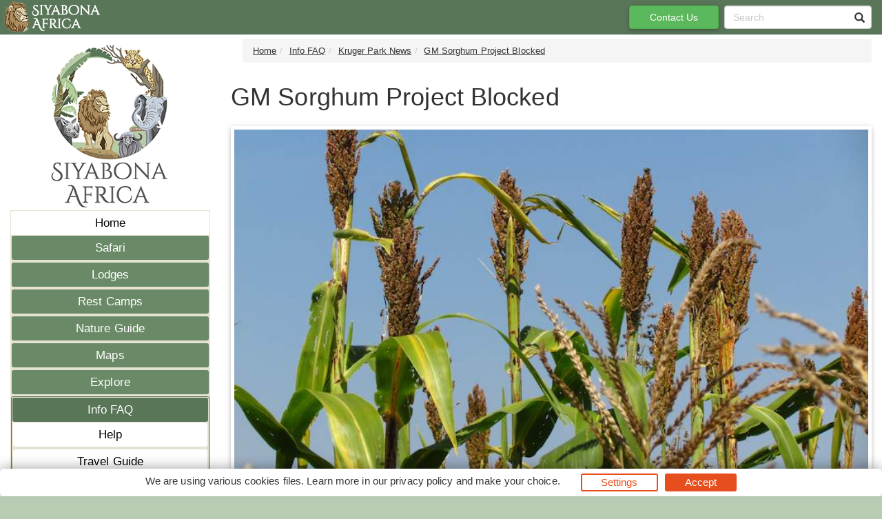

--- FILE ---
content_type: text/html; charset=UTF-8
request_url: https://www.krugerpark.co.za/krugerpark-times-3-10-gm-sorghum-22965.html
body_size: 10300
content:
<!DOCTYPE html><html><head><!--berkley--><meta charset="utf-8"><meta http-equiv="content-type" content="text/html; charset=utf-8"><meta http-equiv="X-UA-Compatible" content="IE=8; IE=edge"><meta name="viewport" content="width=device-width,initial-scale=1.0"><meta name="distribution" content="global"><link rel="canonical" href="https://www.krugerpark.co.za/krugerpark-times-3-10-gm-sorghum-22965.html"/><meta property="og:url" content="https://www.krugerpark.co.za/krugerpark-times-3-10-gm-sorghum-22965.html"><meta property="og:image" content="https://www.krugerpark.co.za/images/sorghum-grain-sa-9-786x500.jpg" /><meta itemprop="image" content="https://www.krugerpark.co.za/images/sorghum-grain-sa-9-786x500.jpg"><!--metaPage--><title>Kruger Park Times - GM Sorghum Project Blocked - Online News Publication...</title><meta name="keywords" content="Kruger Park Times,GM Sorghum,Online News Publication,genetically modified sorghum"><meta name="description" content="The South African government has denied an application from a multi-million dollar project aimed at developing genetically modified sorghum"><meta name="robots" content="all,follow"><link rel="icon" sizes="192x192" href="/favicon/siyabona-192x192.png"><link rel="apple-touch-icon" href="/favicon/siyabona-192x192.png"><link rel="apple-touch-icon" href="/favicon/apple-touch-icon-76x76.png"><link rel="apple-touch-icon" sizes="76x76" href="/favicon/apple-touch-icon-76x76.png"><link rel="apple-touch-icon" sizes="120x120" href="/favicon/apple-touch-icon-120x120.png"><link rel="apple-touch-icon" sizes="152x152" href="/favicon/apple-touch-icon-152x152.png"><link rel="apple-touch-icon" sizes="180x180" href="/favicon/apple-touch-icon-180x180.png"><link rel="apple-touch-icon" sizes="192x192" href="/favicon/apple-touch-icon-192x192.png"><meta name="msapplication-square70x70logo" content="/favicon/tile-icon-70x70.png"><meta name="msapplication-TileImage" content="/favicon/tile-icon-114x114.png"><meta name="msapplication-square150x150logo" content="/favicon/tile-icon-150x150.png"><meta name="msapplication-wide310x150logo" content="/favicon/tile-icon-310x150.png"><meta name="msapplication-square310x310logo" content="/favicon/tile-icon-310x310logo.png"><meta name="msapplication-TileColor" content="#2b5797"><meta name="msapplication-config" content="none"/><link rel="stylesheet" href="/css/krugerpark.co.zaTheme.css" type="text/css" /><style type="text/css">
.consent-banner-button {text-decoration: none;background: none;border: 1px solid #000;text-wrap: nowrap;white-space: nowrap;color: rgb(231, 78, 30);border-color: rgb(231, 78, 30);background-color: transparent;border-width: 2px;padding: 8px 27px;border-radius: 3px;}#consent-banner-main {position: relative;z-index: 2147483647;}#consent-banner-modal {background: #fff;padding: 25px 10px 30px !important;box-shadow: rgba(0, 0, 0, 0.4) 0 0 20px;}#consent-banner-modal .consent-banner-modal-wrapper {display: flex;margin: 0 auto;justify-content: center;padding: 0 10px;}#consent-banner-settings h2 {padding-bottom: 15px;border-bottom: 1px solid #ededed;}#consent-banner-modal .consent-banner-modal-wrapper p {margin-bottom: 0;}#consent-banner-modal .consent-banner-modal-buttons {margin-top: 12px;text-align: center;justify-content: center;display: flex;align-items: flex-end;}#consent-banner-modal .consent-banner-modal-buttons [href="#settings"] {margin-left: 10px;}#consent-banner-settings .consent-banner-settings-buttons {margin-top: 15px;text-align: center;display: flex;justify-content: space-around;grid-gap: 5px;}#consent-banner-modal .consent-banner-modal-buttons .consent-banner-button {margin-left: 10px;}#consent-banner-settings .consent-banner-settings-buttons [href="#close"] {margin-left: 10px;}#consent-banner-settings {position: fixed;top: 50%;left: 50%;transform: translate(-50%, -50%);background: #fff;box-shadow: rgba(0, 0, 0, 0.4) 0 0 20px;padding: 20px 30px 15px;overflow-x: hidden;min-width: 500px;max-height: none;}#consent-banner-settings ul {list-style: none;padding-left: 0;}#consent-banner-settings ul label {font-weight: bold;font-size: 1.1em;margin-left: 5px;}#consent-banner-settings ul li {border-bottom: 1px solid rgba(0, 0, 0, .2);margin-bottom: 15px;}#consent-banner-settings ul p {margin-left: 25px;}.consent-banner-button:hover {color: rgba(231, 78, 30, .85);border-color: rgba(231, 78, 30, .85);}#consent-banner-settings .consent-banner-settings-buttons .consent-banner-button {flex: 1;}#consent-banner-main h2 {font-size: 18px;font-weight: bold;}#consent-banner-settings, #consent-banner-modal {border-radius: 6px;}.consent-banner-button[href="#accept"] {color: #ffffff;border-color: rgb(231, 78, 30);background-color: rgb(231, 78, 30);}.consent-banner-button[href="#accept"]:hover {background-color: rgb(220, 114, 80);border-color: rgb(220, 114, 80);}#consent-banner-modal .consent-banner-modal-wrapper h2 {display: block !important;}#consent-banner-settings > div > form div:nth-child(2) {max-height: 65vh;overflow-x: hidden;}@media (max-width:576px) {#consent-banner-settings > div > form div:nth-child(2) {max-height: none;}#consent-banner-modal {width: auto;left: 5% !important;right: 5% !important;min-width: auto;transform: translate(0, -50%) !important;}#consent-banner-settings {width: auto;top: 0;left: 0;right: 0;bottom: 0;transform: none;max-height: 100%;min-width: auto;}#consent-banner-settings .consent-banner-settings-buttons {position: fixed;bottom: 0;right: 0;left: 0;background-color: #fff;padding-top: 16px;padding-bottom: 30px;padding-left: 50px;padding-right: 50px;text-align: center;display: block;}#consent-banner-settings .consent-banner-settings-buttons .button {width: 25%;}#consent-banner-modal .consent-banner-modal-buttons {margin: 0 !important;}#consent-banner-settings .consent-banner-settings-buttons .consent-banner-button {margin: 0;display: block;margin-bottom: 10px;text-align: center;}#consent-banner-settings ul {padding-bottom: 100px;}}@media (max-width:768px) {#consent-banner-modal .consent-banner-modal-wrapper p {margin-bottom: 10px;}#consent-banner-modal .consent-banner-modal-buttons {display: block;}#consent-banner-modal .consent-banner-modal-wrapper {display: block;}#consent-banner-modal .consent-banner-modal-buttons .consent-banner-button {margin: 0;display: block;margin-bottom: 10px;text-align: center;}
}

#consent-banner-modal    {
        padding: 7px !important;
}

#consent-banner-modal .consent-banner-modal-wrapper h2
{
        display: none !important;

}

#consent-banner-modal .consent-banner-modal-buttons {
        align-items: center !important;
        margin-top: 0 !important;
}

.consent-banner-button {
  padding: 0px 27px !important;
}
</style><!--[if IE]><script type="text/javascript" src="/js/main.js"></script><script src="/js/html5shiv/3.7.3/html5shiv.min.js"></script><script src="/js/respond.js/respond.min.js"></script><link rel="stylesheet" href="/css/ieFix.css?cssBadger=1768362772" type="text/css" /><![endif]--><script src="/js/picturefill.min.js" async></script>  <meta name="msvalidate.01" content="E748297804C6E1DFECC11DCA67B0ADA8" /></head><body><div class="pagewrap-spacer"></div><div class="page_wrap"><div class="row"><div id="navpane_left" class="col-lg-3 col-sm-3 navpane"><div class="brand" ><div class="logo"><a class="link" href="http://www.krugerpark.co.za"><img src="/logos/Siyabona-Africa-Logo-2017.png" alt="http://www.krugerpark.co.za"></a></div></div><nav id="navc"><ul><li id="c0" class="pp"><a href="/" class="l">Home</a><ul><li id="c30218" class="pp fl"><a href="/Kruger_Park_Safari_Packages-Travel/Kruger_Park_Safari_Packages.html" class="l">Safari</a></li><li id="c30158" class="pp fl"><a href="/Kruger_Park_Private_Concession_Lodging-Travel/Kruger_Park_Private_Concession_Lodging.html" class="l">Lodges</a></li><li id="c31176" class="pp fl"><a href="/Kruger_National_Park_Lodging_&_Camping_Guide-Travel/Kruger_National_Park_Lodging_&_Camping_Guide.html" class="l">Rest Camps</a></li><li id="c30229" class="pp fl"><a href="/Kruger_Park_Reference_Guide-Travel/Kruger_Park_Reference_Guide.html" class="l">Nature Guide</a></li><li id="c31053" class="pp fl"><a href="/Maps_of_Kruger_Park-Travel/Maps_of_Kruger_Park.html" class="l">Maps</a></li><li id="c30232" class="pp fl"><a href="/Discovering_Kruger_Park-Travel/Discovering_Kruger_Park.html" class="l">Explore</a></li><li id="c30847" class="pp inp fl"><a href="/Kruger_Park_Travel_Advisory-travel/getting-to-kruger.html" class="l">Info FAQ</a><ul><li id="c30246" class="pp"><a href="/Help-Travel/Help.html" class="l">Help</a></li><li id="c31131" class="pp"><a href="/Kruger_Park_Travel_Advisory-Travel/Kruger_Park_Travel_Advisory.html" class="l">Travel Guide</a></li><li id="c30873" class="pp"><a href="/Flights_to_Kruger-Travel/Flights_to_Kruger.html" class="l">Flights to Kruger Park</a></li><li id="c34647" class="pp inp"><a href="/information/Krugerpark_News.html" class="l">Kruger Park News</a><ul><li id="c34648" class="inp ist"><a href="/krugerpark-times-3-10-gm-sorghum-22965.html" class="l">GM Sorghum Project Blocked</a></li><li id="c34652" class=""><a href="/krugerpark-times-3-19-banhine-23758.html" class="l">Banhine In The Grip Of Drought</a></li><li id="c34653" class=""><a href="/krugerpark-times-e-10-savannas-forests-in-battle-of-biomes-researchers-find-25391.html" class="l">Battle of the Biomes</a></li><li id="c34665" class=""><a href="/krugerpark-times-4-5-butterflies-24183.html" class="l">Kruger Park Butterfly Species</a></li><li id="c34654" class=""><a href="/krugerpark-times-2-15-olifants-river-lepelle-20557.html" class="l">Olifants River now called Lepelle</a></li><li id="c34657" class=""><a href="/krugerpark-times-2-1-elephants-18960.html" class="l">Elephants To cull or not to cull</a></li><li id="c34658" class=""><a href="/krugerpark-times-4-1-kruger-upgrades-24066.html" class="l">Upgrades And Developments</a></li><li id="c34659" class=""><a href="/krugerpark-times-17-black-mamba-bite-18070.html" class="l">Surviving a Black Mamba bite</a></li><li id="c34674" class=""><a href="/krugerpark-times-3-8-ant-lions-22752.html" class="l">Ant Lions</a></li><li id="c34664" class=""><a href="/krugerpark-times-4-15-kruger-butterflies-24657.html" class="l">Butterflies in Kruger Park</a></li><li id="c34669" class=""><a href="/krugerpark-times-5-3-let-sleeping-frogs-lie-24887.html" class="l">Let sleeping frogs lie</a></li><li id="c34663" class=""><a href="/krugerpark-times-4-8-butterflies-24374.html" class="l">Kruger Park Butterflies</a></li><li id="c34676" class=""><a href="/krugerpark-times-6-2-mopani-worm-harvest-25325.html" class="l">Mopane Worm Harvest</a></li><li id="c34672" class=""><a href="/krugerpark-times-4-8-hyena-research-24371.html" class="l">Hyena Research Update</a></li><li id="c34681" class=""><a href="/krugerpark-times-3-1-acacias-21849.html" class="l">Africa To Lose All Its Acacias</a></li><li id="c34689" class=""><a href="/krugerpark-times-5-2-national-parks-tourism-income-24866.html" class="l">SanParks Income</a></li><li id="c34662" class=""><a href="/krugerpark-times-3-6-bird-threat-22588.html" class="l">Invasive Alien Bird Species Pose A Threat</a></li><li id="c34675" class=""><a href="/krugerpark-times-4-19-croc-attack-24762.html" class="l">Crocodile Attacks Girl</a></li><li id="c34690" class=""><a href="/krugerpark-times-2-4-leopard-killed-by-lions-19188.html" class="l">Leopard killed by lions</a></li><li id="c34682" class=""><a href="/krugerpark-times-3-1-kruger-fence-21861.html" class="l">Limpopo Nature Reserve Fence</a></li><li id="c34684" class=""><a href="/krugerpark-times-3-4-hunting-industry-22135.html" class="l">New National Rules For Hunting</a></li><li id="c34671" class=""><a href="/krugerpark-times-4-15-elephant-24658.html" class="l">Elephant Census</a></li><li id="c34687" class=""><a href="/krugerpark-times-3-12-limpopo-trees-23099.html" class="l">South Africas Two Biggest Trees</a></li><li id="c34683" class=""><a href="/krugerpark-times-3-11-annual-census-23008.html" class="l">Increase In Herbivore Numbers</a></li><li id="c34673" class=""><a href="/krugerpark-times-3-16-baboon-spider-23462.html" class="l">New Baboon Spider Discovered</a></li><li id="c34677" class=""><a href="/krugerpark-times-e-10-hooded-vulture-considered-endangered-25397.html" class="l">Hooded Vulture Endangered</a></li><li id="c34667" class=""><a href="/krugerpark-times-2-8-green-alternative-hunting-19538.html" class="l">The Green Alternative to Hunting</a></li></ul></li></ul></li><li id="c34608" class="pp fl"><a href="/private-game-reserves.html" class="l">Private Game Reserves</a></li></ul></li></ul></nav></div><div id="theResult" class="col-lg-9 col-sm-9 theResult page-overview"><ul class="breadcrumb"><li><a href="/">Home</a></li><li><a href="/Kruger_Park_Travel_Advisory-travel/getting-to-kruger.html">Info FAQ</a></li><li><a href="/information/Krugerpark_News.html">Kruger Park News</a></li><li><a href="/krugerpark-times-3-10-gm-sorghum-22965.html">GM Sorghum Project Blocked</a></li></ul><div style="overflow: hidden;position:relative;margin-bottom: 13px;"><h1 class="pn">GM Sorghum Project Blocked</h1></div><div class="pmt" ><div style="position: relative;padding-bottom: 7px;font-size: smaller;width:100%;"><div style="position:relative;width:100%; padding-top: 63.613231552163%"><div style=" position:absolute;top: 0;left: 0;bottom: 0;right: 0;"><img draggable="false" ondragstart="return false;"  style="width:100%" src="/images/sorghum-grain-sa-9-197x125.jpg" srcset="/images/sorghum-grain-sa-9-786x500.jpg 786w, /images/sorghum-grain-sa-9-590x375.jpg 590w, /images/sorghum-grain-sa-9-393x250.jpg 393w, /images/sorghum-grain-sa-9-197x125.jpg 197w, " sizes="(max-width: 786px) 684px,(max-width: 590px) 513px,(max-width: 393px) 342px,(max-width: 197px) 171px," ></div></div></div></div><p>The South African government has denied an application from a multi-million dollar project aimed at developing genetically modified sorghum. Africa Harvest Biotech Foundation International (AHBFI) is running the project, which is attempting to develop sorghum with additional iron, zinc, and vitamins.</p>
<p>In the last five years AHBFI has received around $18.5 million from the Bill and Melinda Gates Foundation. Kenyan scientist Florence Wambugu, the head of AHBFI, says that she asked to run her greenhouse trials in South Africa because of South Africa's strict legal framework regarding genetically modified crops.</p><span class="spacer"></span><p>Kenya, the home of the project, presently lacks the policies and legalities that would ensure the security and validity of the experiments. South Africa denied the application because of "biosecurity" issues that need to be dealt with. Apparently, the government is concerned that the project could contaminate local wild sorghum. According to Wambugu, AHBFI will "comply, [and] we will certainly go back and reapply to start the project."</p><span class="spacer"></span><p>Wambugu is confident that the government will approve the second application. Coincidentally, on the same day that the application got turned down the Kenyan parliament crushingly defeated a motion from one of its Members of Parliament that would have put a complete ban on all production, consumption, and sale of genetically modified food. The Kenyan government claims the country is able to handle GM biosafety issues.</p><span class="spacer"></span></div></div></div><nav class="navbar navbar-default  navbar-fixed-top"><div class="container-fluid rx"><div class="navbar-header"><button type="button" class="navbar-toggle collapsed" data-toggle="collapse" data-target="#navbar" aria-expanded="false" aria-controls="navbar"><span class="sr-only">Toggle navigation</span><span class="icon-bar"></span><span class="icon-bar"></span><span class="icon-bar"></span></button><a  title="home" class="navbar-brand" href="http://www.krugerpark.co.za"><img src="/logos/topSmallLogo-150x50-white.png"></a><ul class="nav navbar-nav navbar-right mc"><li><a href="/contact_us.html" class="btn btn-default"  style="color:#fff;background-color:#ff8003;margin-right: 3px;height: 42px; padding: 10px;" ><span class="glyphicon glyphicon-envelope" aria-hidden="true"></span>Enquire<span class="sr-only">(current)</span></a></li>    <li><a href="/search/" class="btn btn-default"><span class="glyphicon glyphicon-search" aria-hidden="true"></span></a></li></ul></div><div id="navbar" class="navbar-collapse collapse"> <ul class="nav navbar-nav navbar-right pc"><li><ul class="launcher top"><li><a href="/contact_us.html" title="Make a Enquiry" class="btn btn-success">Contact Us</a></li></ul></li>  <li> <div class="searchBox right-inner-addon "><form method="get" action="/search/" name="TopSearch"><i class="glyphicon glyphicon-search"></i><input type="search" class="form-control" placeholder="Search" name="q" /></form></div></li> </ul> <ul class="nav navbar-nav lc"> </ul> </div> </div> </nav><div class="footerDiv"><div class="row footerTop"> <div class="col-md-12 text-center">Kruger National Park - South African Safari</div></div><div class="row footerCenter">  <div class="col-md-3 col-xs-6 col-sm-6"><ul class="footerColOne">  <li class="footerColOneHeader"><strong>Customer Support</strong></li>  <li class="footerColOneContactNum"><span class="glyphicon glyphicon-phone-alt" aria-hidden="true"></span>Tel: +27 21 424 1037</li>  <li class="footerColOneContactNum"><span class="glyphicon glyphicon-print" aria-hidden="true"></span>Fax: +27 21 424 1036</li>  <li class="footerColOneContactNum"><span class="glyphicon glyphicon-envelope" aria-hidden="true"></span><a href="mailto:reservations@siyabona.com" rel="nofollow" >Contact by Mail</a></li>  <li><strong>Business Hours</strong></li>  <li>Mon - Fri. 08:00 - 17:00</li>  <li>Saturday. 08:00 - 12:00</li>	<li class="footerColOneHeader"><strong>Booking</strong></li>  <li><a href="/contact_us.html" rel="nofollow" >Reservations and Booking</a></li>  <li><a rel="nofollow" href="https://www.siyabona.com/terms-conditions.html" rel="nofollow" >Booking Conditions</a></li>  <li><a rel="nofollow" href="https://www.siyabona.com/travel-visa-contacts.html" rel="nofollow" >Visa and Passport</a></li>  <li class="footerColOneHomeLink"><a rel="nofollow" href="https://www.siyabona.com/travel-confidence-guarantee.html" rel="nofollow" >About Siyabona Africa (Pty) Ltd</a></li></ul></div>  <div class="col-md-3 col-xs-6 col-sm-6"><ul class="footerColTwo">	<li class="footerColTwoHeader"><strong>Game Reserves</strong></li>	<li><a href="https://balule.krugerpark.co.za">Balule Game Reserve</a></li>	<li><a href="https://manyeleti.krugerpark.co.za">Manyeleti Game Reserve</a></li>	<li><a href="https://sabi.krugerpark.co.za">Sabi Sand Game Reserve</a></li>	<li><a href="https://thornybush.krugerpark.co.za">Thornybush Game Reserve</a></li>	<li><a href="https://timbavati.krugerpark.co.za">Timbavati Game Reserve</a></li>	<li><a href="https://greater.krugerpark.co.za">Near Kruger National Park</a></li>        <li><a href="https://birding.krugerpark.co.za">Birding in Kruger Park</a></li>	<li><a href="https://www.krugerpark.co.za">Kruger National Park</a></li></ul></div>  <div class="col-md-3 col-xs-6 col-sm-6"><ul class="footerColThree">	<li class="footerColThreeHeader"><strong>Most Popular Pages</strong></li>	<li><a href="https://www.krugerpark.co.za/Maps_of_Kruger_Park-Travel/Maps_of_Kruger_Park.html">Kruger Park Maps</a></li>	<li><a href="https://www.krugerpark.co.za/Kruger_Park_Travel_Advisory-travel/best-time-to-visit-kruger-park.html">Best Time to Visit Kruger</a></li>	<li><a href="https://www.krugerpark.co.za/Kruger_Park_Travel_Advisory-travel/getting-to-kruger.html">Getting to Kruger</a></li>	<li><a href="https://www.krugerpark.co.za/Kruger_Park_Travel_Advisory-travel/accommodation-at-a-glance.html">Accommodation at a Glance</a></li>	<li><a href="https://www.krugerpark.co.za/Maps_of_Kruger_Park-travel/kruger-gate-and-camp-map.html">Camp Gates Map</a></li>	<li><a href="https://www.krugerpark.co.za/Kruger_Park_Travel_Advisory-travel/kruger-park-gate-times.html">Kruger Park Gate Times</a></li>	<li><a href="https://www.krugerpark.co.za/Help-Travel/Help.html">Kruger Travel Help</a></li>	<li><a href="https://www.krugerpark.co.za/Kruger_Park_Travel_Advisory-travel/conservation-fees.html">Conservation Fees</a></li>	<li><a href="https://www.krugerpark.co.za/information/Krugerpark_News.html">Kruger Park News</a></li></ul></div>  <div class="col-md-3 col-xs-6 col-sm-6"><ul class="footerColFour">                	<li class="footerColFourHeader"><strong>Reference Guide</strong></li>	<li><a href="https://www.krugerpark.co.za/information/Africa_Mammals_Guide.html">Africa Mammal Guide</a></li>	<li><a href="https://www.krugerpark.co.za/information/Africa_Bird_Guide.html">Africa Bird Guide</a></li>	<li><a href="https://www.krugerpark.co.za/information/Africa_Flowers_Guide.html">African Flowers Guide</a></li>	<li><a href="https://www.krugerpark.co.za/information/Africa_Grass_Guide.html">Africa Grass Guide</a></li>	<li><a href="https://www.krugerpark.co.za/information/Africa_Tree_Guide.html">African Tree Guide</a></li>	<li><a href="https://www.krugerpark.co.za/information/African_Reptiles_guide.html">African Reptiles Guide</a></li>	<li><a href="https://www.krugerpark.co.za/information/Kruger_Park_Culture.html">Kruger Park Culture</a></li>	<li><a href="https://www.krugerpark.co.za/information/Kruger_Park_History.html">Kruger Park History</a></li></ul></div></div><div class="row footerBottom"> <div class="col-md-12 text-center"><div class="col-md-12 text-center">&copy;2026 Siyabona Africa(Pty)Ltd - <a href="https://www.krugerpark.co.za">Booking Kruger National Park</a>  <br /><a rel="nofollow" href="https://www.siyabona.com/siyabona-accreditation.html" ><img src="/images/siyabona-accreditations.gif"></a></div><a href="#consent-banner-settings">Privacy Settings</a></div></div></div><script type="text/javascript" src="/js/main-nonjq.js" data-id="12"></script><script type="text/javascript">(function(){'use strict';var f,g=[];function l(a){g.push(a);1==g.length&&f()}function m(){for(;g.length;)g[0](),g.shift()}f=function(){setTimeout(m)};function n(a){this.a=p;this.b=void 0;this.f=[];var b=this;try{a(function(a){q(b,a)},function(a){r(b,a)})}catch(c){r(b,c)}}var p=2;function t(a){return new n(function(b,c){c(a)})}function u(a){return new n(function(b){b(a)})}function q(a,b){if(a.a==p){if(b==a)throw new TypeError;var c=!1;try{var d=b&&b.then;if(null!=b&&"object"==typeof b&&"function"==typeof d){d.call(b,function(b){c||q(a,b);c=!0},function(b){c||r(a,b);c=!0});return}}catch(e){c||r(a,e);return}a.a=0;a.b=b;v(a)}}
function r(a,b){if(a.a==p){if(b==a)throw new TypeError;a.a=1;a.b=b;v(a)}}function v(a){l(function(){if(a.a!=p)for(;a.f.length;){var b=a.f.shift(),c=b[0],d=b[1],e=b[2],b=b[3];try{0==a.a?"function"==typeof c?e(c.call(void 0,a.b)):e(a.b):1==a.a&&("function"==typeof d?e(d.call(void 0,a.b)):b(a.b))}catch(h){b(h)}}})}n.prototype.g=function(a){return this.c(void 0,a)};n.prototype.c=function(a,b){var c=this;return new n(function(d,e){c.f.push([a,b,d,e]);v(c)})};
function w(a){return new n(function(b,c){function d(c){return function(d){h[c]=d;e+=1;e==a.length&&b(h)}}var e=0,h=[];0==a.length&&b(h);for(var k=0;k<a.length;k+=1)u(a[k]).c(d(k),c)})}function x(a){return new n(function(b,c){for(var d=0;d<a.length;d+=1)u(a[d]).c(b,c)})};window.Promise||(window.Promise=n,window.Promise.resolve=u,window.Promise.reject=t,window.Promise.race=x,window.Promise.all=w,window.Promise.prototype.then=n.prototype.c,window.Promise.prototype["catch"]=n.prototype.g);}());

(function(){function l(a,b){document.addEventListener?a.addEventListener("scroll",b,!1):a.attachEvent("scroll",b)}function m(a){document.body?a():document.addEventListener?document.addEventListener("DOMContentLoaded",function c(){document.removeEventListener("DOMContentLoaded",c);a()}):document.attachEvent("onreadystatechange",function k(){if("interactive"==document.readyState||"complete"==document.readyState)document.detachEvent("onreadystatechange",k),a()})};function r(a){this.a=document.createElement("div");this.a.setAttribute("aria-hidden","true");this.a.appendChild(document.createTextNode(a));this.b=document.createElement("span");this.c=document.createElement("span");this.h=document.createElement("span");this.f=document.createElement("span");this.g=-1;this.b.style.cssText="max-width:none;display:inline-block;position:absolute;height:100%;width:100%;overflow:scroll;font-size:16px;";this.c.style.cssText="max-width:none;display:inline-block;position:absolute;height:100%;width:100%;overflow:scroll;font-size:16px;";
this.f.style.cssText="max-width:none;display:inline-block;position:absolute;height:100%;width:100%;overflow:scroll;font-size:16px;";this.h.style.cssText="display:inline-block;width:200%;height:200%;font-size:16px;max-width:none;";this.b.appendChild(this.h);this.c.appendChild(this.f);this.a.appendChild(this.b);this.a.appendChild(this.c)}
function x(a,b){a.a.style.cssText="max-width:none;min-width:20px;min-height:20px;display:inline-block;overflow:hidden;position:absolute;width:auto;margin:0;padding:0;top:-999px;left:-999px;white-space:nowrap;font:"+b+";"}function y(a){var b=a.a.offsetWidth,c=b+100;a.f.style.width=c+"px";a.c.scrollLeft=c;a.b.scrollLeft=a.b.scrollWidth+100;return a.g!==b?(a.g=b,!0):!1}function z(a,b){function c(){var a=k;y(a)&&null!==a.a.parentNode&&b(a.g)}var k=a;l(a.b,c);l(a.c,c);y(a)};function A(a,b){var c=b||{};this.family=a;this.style=c.style||"normal";this.weight=c.weight||"normal";this.stretch=c.stretch||"normal"}var B=null,D=null,E=null;function H(){if(null===D){var a=document.createElement("div");try{a.style.font="condensed 100px sans-serif"}catch(b){}D=""!==a.style.font}return D}function I(a,b){return[a.style,a.weight,H()?a.stretch:"","100px",b].join(" ")}
A.prototype.load=function(a,b){var c=this,k=a||"BESbswy",q=0,C=b||3E3,F=(new Date).getTime();return new Promise(function(a,b){null===E&&(E=!!document.fonts);if(E){var J=new Promise(function(a,b){function e(){(new Date).getTime()-F>=C?b():document.fonts.load(I(c,'"'+c.family+'"'),k).then(function(c){1<=c.length?a():setTimeout(e,25)},function(){b()})}e()}),K=new Promise(function(a,c){q=setTimeout(c,C)});Promise.race([K,J]).then(function(){clearTimeout(q);a(c)},function(){b(c)})}else m(function(){function t(){var b;
if(b=-1!=f&&-1!=g||-1!=f&&-1!=h||-1!=g&&-1!=h)(b=f!=g&&f!=h&&g!=h)||(null===B&&(b=/AppleWebKit\/([0-9]+)(?:\.([0-9]+))/.exec(window.navigator.userAgent),B=!!b&&(536>parseInt(b[1],10)||536===parseInt(b[1],10)&&11>=parseInt(b[2],10))),b=B&&(f==u&&g==u&&h==u||f==v&&g==v&&h==v||f==w&&g==w&&h==w)),b=!b;b&&(null!==d.parentNode&&d.parentNode.removeChild(d),clearTimeout(q),a(c))}function G(){if((new Date).getTime()-F>=C)null!==d.parentNode&&d.parentNode.removeChild(d),b(c);else{var a=document.hidden;if(!0===
a||void 0===a)f=e.a.offsetWidth,g=n.a.offsetWidth,h=p.a.offsetWidth,t();q=setTimeout(G,50)}}var e=new r(k),n=new r(k),p=new r(k),f=-1,g=-1,h=-1,u=-1,v=-1,w=-1,d=document.createElement("div");d.dir="ltr";x(e,I(c,"sans-serif"));x(n,I(c,"serif"));x(p,I(c,"monospace"));d.appendChild(e.a);d.appendChild(n.a);d.appendChild(p.a);document.body.appendChild(d);u=e.a.offsetWidth;v=n.a.offsetWidth;w=p.a.offsetWidth;G();z(e,function(a){f=a;t()});x(e,I(c,'"'+c.family+'",sans-serif'));z(n,function(a){g=a;t()});x(n,
I(c,'"'+c.family+'",serif'));z(p,function(a){h=a;t()});x(p,I(c,'"'+c.family+'",monospace'))})})};"undefined"!==typeof module?module.exports=A:(window.FontFaceObserver=A,window.FontFaceObserver.prototype.load=A.prototype.load);}());

var roboto400 = new FontFaceObserver("Roboto", {weight: 400});var roboto700 = new FontFaceObserver("Roboto",{weight:700});Promise.all([roboto700.load(),roboto400.load()]).then(function() {document.documentElement.className += "fonts-loaded";}, function() {document.documentElement.className += "fonts-unavailable";});
</script>
<!-- Google tag (gtag.js) -->
<script async src="https://www.googletagmanager.com/gtag/js?id=G-BLQ04537J5"></script>
<script>
  window.dataLayer = window.dataLayer || [];
  function gtag(){dataLayer.push(arguments);}
  gtag('js', new Date());

  gtag('config', 'G-BLQ04537J5',
{
  'cookie_domain': 'auto'
}
);
</script><script type="text/javascript"></script><script type="text/javascript">function ready(e){"loading"!=document.readyState?e():document.addEventListener?document.addEventListener("DOMContentLoaded",e):document.attachEvent("onreadystatechange",function(){"loading"!=document.readyState&&e()})}function isObject(e){return"object"==typeof e&&null!==e}function applyStyles(e,t){if(null!==e)for(var n of Object.keys(t||{}))e.style[n]=t[n]}function applySimpleMarkdown(e){return(e||"").replace(/\[([^\]]+)\]\(([^\)]+)\)/g,'<a href="$2">$1</a>').replace(/\*\*\s?([^\n]+)\*\*/g,"<b>$1</b>").replace(/\_\_\s?([^\n]+)\_\_/g,"<b>$1</b>").replace(/\*\s?([^\n]+)\*/g,"<i>$1</i>").replace(/\_\s?([^\n]+)\_/g,"<i>$1</i>")}function createAndApplyButton(e,t,n){if(null!=t&&""!==t){var a=document.createElement("a");a.setAttribute("href","#"+e),a.classList.add("consent-banner-button"),a.textContent=t,n.appendChild(a)}}function addEventListener(e,t,n){if(null===e)return null;e.addEventListener&&e.addEventListener(t,n),e.forEach&&e.forEach(e=>e.addEventListener(t,n))}function isConsentStateProvided(e){return null!==e}function loadConsentState(){return console.warn("ConsentBannerJS: loadConsentState function is not provided"),null}function saveConsentState(e){return console.warn("ConsentBannerJS: saveConsentState function is not provided"),null}function createMain(e){var t=document.createElement("div");return t.setAttribute("id","consent-banner-main"),t.style.display="none",t}function createWall(e){var t=document.createElement("div");return t.setAttribute("id","consent-banner-wall"),t}function createModal(e){var t=document.createElement("div");t.style.display="none",t.setAttribute("id","consent-banner-modal"),t.innerHTML='<div class="consent-banner-modal-wrapper"><div><h2></h2><p></p></div><div class="consent-banner-modal-buttons"></div></div>',t.querySelector("h2").textContent=e.modal.title,t.querySelector("p").innerHTML=applySimpleMarkdown(e.modal.description);var n=t.querySelector(".consent-banner-modal-buttons");return createAndApplyButton("settings",e.modal.buttons.settings,n),createAndApplyButton("close",e.modal.buttons.close,n),createAndApplyButton("reject",e.modal.buttons.reject,n),createAndApplyButton("accept",e.modal.buttons.accept,n),t}function createSettings(e,t){var n=isConsentStateProvided(t),a=document.createElement("div");a.setAttribute("id","consent-banner-settings"),a.style.display="none",a.innerHTML='<div><form><h2></h2><div><p></p><ul></ul></div><div class="consent-banner-settings-buttons"></div></form></div>',a.querySelector("h2").textContent=e.settings.title,a.querySelector("p").innerHTML=applySimpleMarkdown(e.settings.description);var r=a.querySelector(".consent-banner-settings-buttons");createAndApplyButton("reject",e.settings.buttons.reject,r),createAndApplyButton("close",e.settings.buttons.close,r),createAndApplyButton("save",e.settings.buttons.save,r),createAndApplyButton("accept",e.settings.buttons.accept,r);var o=e.consent_types;for(var s of Object.keys(o||{})){var i=document.createElement("li"),d=document.createElement("label"),l=document.createElement("p"),c=document.createElement("input");c.setAttribute("type","hidden"),c.setAttribute("name",o[s].name),c.setAttribute("value","denied");var u=document.createElement("input");u.setAttribute("type","checkbox"),u.setAttribute("name",o[s].name),u.setAttribute("value","granted"),u.setAttribute("id",o[s].name),(n&&"granted"===t[o[s].name]||!n&&"granted"===o[s].default)&&u.setAttribute("checked","checked"),(n&&"denied"===t[o[s].name]||!n&&"denied"===o[s].default)&&u.removeAttribute("checked"),"required"===o[s].default&&(u.setAttribute("checked","checked"),u.setAttribute("disabled","disabled"),c.setAttribute("value","granted")),d.textContent=o[s].title,d.setAttribute("for",o[s].name),l.innerHTML=applySimpleMarkdown(o[s].description),i.appendChild(c),i.appendChild(u),i.appendChild(d),i.appendChild(l),a.querySelector("ul").appendChild(i)}return a}function updateSettings(e,t,n){var a=isConsentStateProvided(n),r=t.consent_types;for(var o of Object.keys(r||{})){var s=e.querySelector('[type="checkbox"][name="'+r[o].name+'"]');(a&&"granted"===n[r[o].name]||!a&&"granted"===r[o].default)&&s.setAttribute("checked","checked"),(a&&"denied"===n[r[o].name]||!a&&"denied"===r[o].default)&&s.removeAttribute("checked"),"required"===r[o].default&&(s.setAttribute("checked","checked"),s.setAttribute("disabled","disabled"))}}function hideMain(e){e.style.display="none",hideWall(e)}function showWall(e){var t=e.querySelector("#consent-banner-wall");t.style.background="rgba(0, 0, 0, .7)",t.style.position="fixed",t.style.top="0",t.style.right="0",t.style.left="0",t.style.bottom="0"}function hideWall(e){var t=e.querySelector("#consent-banner-wall");t.style.position="static",t.style.background="none"}function showModal(e){e.style.display="block",e.querySelector("#consent-banner-modal").style.display="block"}function hideModal(e){e.style.display="block",e.querySelector("#consent-banner-modal").style.display="none"}function showSettings(e){e.style.display="block",e.querySelector("#consent-banner-settings").style.display="block",showWall(e)}function hideSettings(e){e.style.display="block",e.querySelector("#consent-banner-settings").style.display="none",hideWall(e)}function consentBannerJsMain(e){var t=document.querySelector("body"),n=loadConsentState(),a=createMain(e),r=createWall(e),o=createModal(e),s=createSettings(e,n);a.appendChild(r),r.appendChild(o),r.appendChild(s),addEventListener(s.querySelector('[href="#accept"]'),"click",function(t){t.preventDefault();var n=e.consent_types,r={};for(var o of Object.keys(n||{}))r[n[o].name]="granted";updateSettings(s,e,r),saveConsentState(r),hideMain(a),document.body.dispatchEvent(new CustomEvent("consent-banner.hidden"))}),addEventListener(o.querySelector('[href="#accept"]'),"click",function(t){t.preventDefault();var n=e.consent_types,r={};for(var o of Object.keys(n||{}))r[n[o].name]="granted";updateSettings(s,e,r),saveConsentState(r),hideMain(a),document.body.dispatchEvent(new CustomEvent("consent-banner.hidden"))}),addEventListener(s.querySelector('[href="#close"]'),"click",function(e){e.preventDefault(),hideSettings(a),isConsentStateProvided(n)||showModal(a)}),addEventListener(o.querySelector('[href="#settings"]'),"click",function(e){e.preventDefault(),hideModal(a),showSettings(a),document.body.dispatchEvent(new CustomEvent("consent-banner.shown"))}),addEventListener(o.querySelector('[href="#reject"]'),"click",function(t){t.preventDefault();var n=e.consent_types,r={};for(var o of Object.keys(n||{}))r[n[o].name]="denied";saveConsentState(r),updateSettings(s,e,r),hideMain(a),document.body.dispatchEvent(new CustomEvent("consent-banner.hidden"))}),addEventListener(s.querySelector('[href="#reject"]'),"click",function(t){t.preventDefault();var n=e.consent_types,r={};for(var o of Object.keys(n||{}))r[n[o].name]="denied";saveConsentState(r),updateSettings(s,e,r),hideMain(a),document.body.dispatchEvent(new CustomEvent("consent-banner.hidden"))}),addEventListener(s.querySelector('[href="#save"]'),"click",function(e){e.preventDefault(),s.querySelector("form").requestSubmit()}),addEventListener(s.querySelector("form"),"submit",function(t){t.preventDefault();let n=new FormData(t.target);saveConsentState(consentState=Object.fromEntries(n)),updateSettings(s,e,consentState),hideMain(a),document.body.dispatchEvent(new CustomEvent("consent-banner.hidden"))}),addEventListener(t.querySelector('[href$="#consent-banner-settings"]'),"click",function(e){e.preventDefault(),showSettings(a),hideModal(a),document.body.dispatchEvent(new CustomEvent("consent-banner.shown"))}),addEventListener(t,"consent-banner.show-settings",function(e){e.preventDefault(),showSettings(a),hideModal(a),document.body.dispatchEvent(new CustomEvent("consent-banner.shown"))}),t.appendChild(a),!0!==isConsentStateProvided(n)&&(!0===e.display.wall&&showWall(a),"bar"===e.display.mode&&(applyStyles(o,{position:"fixed",bottom:0,left:0,right:0,"border-bottom":"none","border-left":"none","border-right":"none",padding:"5px"}),applyStyles(o.querySelector("h2"),{display:"none"}),applyStyles(o.querySelector(".consent-banner-modal-buttons"),{"margin-left":"20px"}),showModal(a),document.body.dispatchEvent(new CustomEvent("consent-banner.shown"))),"modal"===e.display.mode&&(applyStyles(o,{position:"fixed",top:"50%",left:"50%",transform:"translate(-50%, -50%)"}),applyStyles(o.querySelector(".consent-banner-modal-wrapper"),{display:"block"}),showModal(a),document.body.dispatchEvent(new CustomEvent("consent-banner.shown"))),"settings"===e.display.mode&&(showSettings(a),document.body.dispatchEvent(new CustomEvent("consent-banner.shown"))))}window.cookiesBannerJs=function(e,t,n){loadConsentState=e,saveConsentState=t,ready(consentBannerJsMain.bind(null,n))};
  var config={display:{mode:"bar"},consent_types:[{name:"analytics_storage",title:"Analytics storage",description:"Enables storage, such as cookies, related to analytics (for example, visit duration)",default:"granted"},{name:"ad_storage",title:"Ads storage",description:"Enables storage, such as cookies, related to advertising [link](https://www.google.com)",default:"granted"},{name:"ad_user_data",title:"User Data",description:"Sets consent for sending user data to Google for online advertising purposes.",default:"granted"},{name:"ad_personalization",title:"Personalization",description:"  Sets consent for personalized advertising.",default:"granted"}],settings:{title:"Cookies Settings",description:"In order to provide you with best experience we use various...",buttons:{save:"Save preferences",close:"Close"}},modal:{title:"Cookies",description:"We are using various cookies files. Learn more in our [privacy policy](https://www.siyabona.com/privacy-and-security.html) and make your choice.",buttons:{accept:"Accept",settings:"Settings"}}};

      cookiesBannerJs(
        function() {
          try {
            return JSON.parse(localStorage.getItem('consent_preferences'));
          } catch (error) {
           return null;
          }
        },
        function(consentState) {
          gtag('consent', 'update', consentState);
          localStorage.setItem('consent_preferences', JSON.stringify(consentState));
        },
        config
      );

</script></body></html>